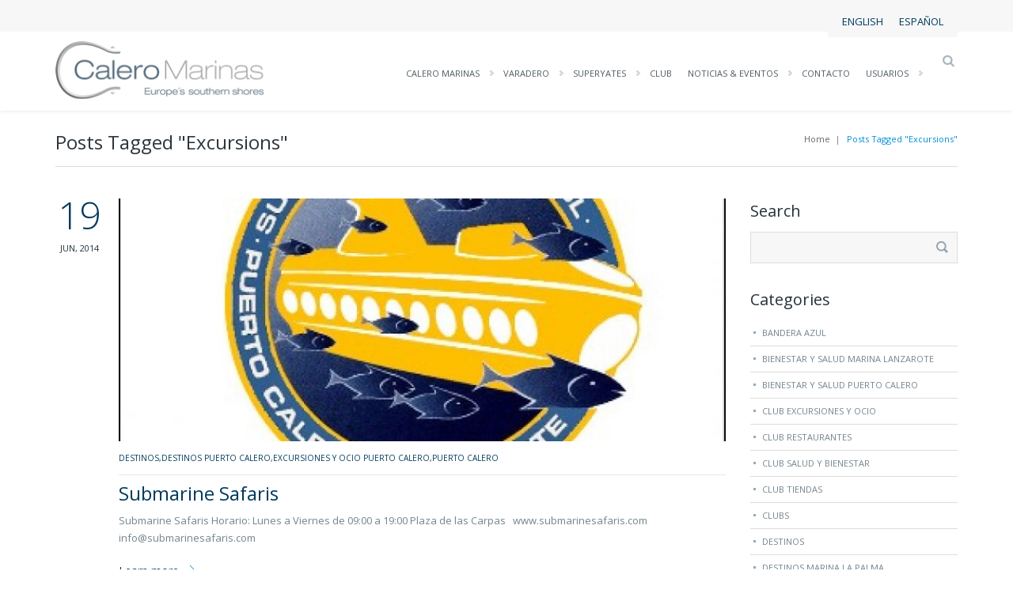

--- FILE ---
content_type: text/html; charset=UTF-8
request_url: https://www.caleromarinas.com/tag/excursions-2/
body_size: 14832
content:
<!DOCTYPE html>
<html lang="es-ES" prefix="og: http://ogp.me/ns#">
    <head>
        <meta charset="UTF-8"/>
        <meta name='viewport' content='width=device-width, initial-scale=1.0, maximum-scale=1.0, minimum-scale=1.0, user-scalable=0'>
		<meta name="google-site-verification" content="KQHLpXtjsXlw5EbxpG0-p40fHo_B1hVQzpx8y8uh49A" />
        <title>Excursions archivos - Calero Marinas</title>
        <link rel="profile" href="http://gmpg.org/xfn/11"/>
        <link rel="pingback" href="https://www.caleromarinas.com/xmlrpc.php"/>
                    <link rel="shortcut icon" href="https://www.caleromarinas.com/wp-content/uploads/2016/10/favicon.png" type="image/x-icon"/>
                        <meta name='robots' content='max-image-preview:large' />
<link rel="alternate" hreflang="en" href="https://www.caleromarinas.com/en/tag/excursions/" />
<link rel="alternate" hreflang="es" href="https://www.caleromarinas.com/tag/excursions-2/" />

<!-- Google Tag Manager for WordPress by gtm4wp.com -->
<script data-cfasync="false" data-pagespeed-no-defer>
	var gtm4wp_datalayer_name = "dataLayer";
	var dataLayer = dataLayer || [];
</script>
<!-- End Google Tag Manager for WordPress by gtm4wp.com -->
<!-- This site is optimized with the Yoast SEO Premium plugin v10.1.3 - https://yoast.com/wordpress/plugins/seo/ -->
<link rel="canonical" href="https://www.caleromarinas.com/tag/excursions-2/" />
<meta property="og:locale" content="es_ES" />
<meta property="og:type" content="object" />
<meta property="og:title" content="Excursions archivos - Calero Marinas" />
<meta property="og:url" content="https://www.caleromarinas.com/tag/excursions-2/" />
<meta property="og:site_name" content="Calero Marinas" />
<meta name="twitter:card" content="summary" />
<meta name="twitter:title" content="Excursions archivos - Calero Marinas" />
<meta name="twitter:site" content="@CaleroMarinas" />
<script type='application/ld+json'>{"@context":"https://schema.org","@type":"Organization","url":"https://www.caleromarinas.com/","sameAs":["https://www.facebook.com/CaleroMarinas","https://www.instagram.com/puertocalero/","https://www.youtube.com/user/puertocalero","https://twitter.com/CaleroMarinas"],"@id":"https://www.caleromarinas.com/#organization","name":"PUERTO CALERO MARINAS","logo":"https://www.caleromarinas.com/wp-content/uploads/2016/10/calero-marinas-240.png"}</script>
<!-- / Yoast SEO Premium plugin. -->

<link rel='dns-prefetch' href='//fonts.googleapis.com' />
<link rel="alternate" type="application/rss+xml" title="Calero Marinas &raquo; Feed" href="https://www.caleromarinas.com/feed/" />
<link rel="alternate" type="application/rss+xml" title="Calero Marinas &raquo; Feed de los comentarios" href="https://www.caleromarinas.com/comments/feed/" />
<link rel="alternate" type="application/rss+xml" title="Calero Marinas &raquo; Etiqueta Excursions del feed" href="https://www.caleromarinas.com/tag/excursions-2/feed/" />
<link rel='stylesheet' id='wp-block-library-css' href='https://www.caleromarinas.com/wp-includes/css/dist/block-library/style.min.css?ver=206282bd6f2d43f09eb18057921d4557' type='text/css' media='all' />
<style id='classic-theme-styles-inline-css' type='text/css'>
/*! This file is auto-generated */
.wp-block-button__link{color:#fff;background-color:#32373c;border-radius:9999px;box-shadow:none;text-decoration:none;padding:calc(.667em + 2px) calc(1.333em + 2px);font-size:1.125em}.wp-block-file__button{background:#32373c;color:#fff;text-decoration:none}
</style>
<style id='global-styles-inline-css' type='text/css'>
body{--wp--preset--color--black: #000000;--wp--preset--color--cyan-bluish-gray: #abb8c3;--wp--preset--color--white: #ffffff;--wp--preset--color--pale-pink: #f78da7;--wp--preset--color--vivid-red: #cf2e2e;--wp--preset--color--luminous-vivid-orange: #ff6900;--wp--preset--color--luminous-vivid-amber: #fcb900;--wp--preset--color--light-green-cyan: #7bdcb5;--wp--preset--color--vivid-green-cyan: #00d084;--wp--preset--color--pale-cyan-blue: #8ed1fc;--wp--preset--color--vivid-cyan-blue: #0693e3;--wp--preset--color--vivid-purple: #9b51e0;--wp--preset--gradient--vivid-cyan-blue-to-vivid-purple: linear-gradient(135deg,rgba(6,147,227,1) 0%,rgb(155,81,224) 100%);--wp--preset--gradient--light-green-cyan-to-vivid-green-cyan: linear-gradient(135deg,rgb(122,220,180) 0%,rgb(0,208,130) 100%);--wp--preset--gradient--luminous-vivid-amber-to-luminous-vivid-orange: linear-gradient(135deg,rgba(252,185,0,1) 0%,rgba(255,105,0,1) 100%);--wp--preset--gradient--luminous-vivid-orange-to-vivid-red: linear-gradient(135deg,rgba(255,105,0,1) 0%,rgb(207,46,46) 100%);--wp--preset--gradient--very-light-gray-to-cyan-bluish-gray: linear-gradient(135deg,rgb(238,238,238) 0%,rgb(169,184,195) 100%);--wp--preset--gradient--cool-to-warm-spectrum: linear-gradient(135deg,rgb(74,234,220) 0%,rgb(151,120,209) 20%,rgb(207,42,186) 40%,rgb(238,44,130) 60%,rgb(251,105,98) 80%,rgb(254,248,76) 100%);--wp--preset--gradient--blush-light-purple: linear-gradient(135deg,rgb(255,206,236) 0%,rgb(152,150,240) 100%);--wp--preset--gradient--blush-bordeaux: linear-gradient(135deg,rgb(254,205,165) 0%,rgb(254,45,45) 50%,rgb(107,0,62) 100%);--wp--preset--gradient--luminous-dusk: linear-gradient(135deg,rgb(255,203,112) 0%,rgb(199,81,192) 50%,rgb(65,88,208) 100%);--wp--preset--gradient--pale-ocean: linear-gradient(135deg,rgb(255,245,203) 0%,rgb(182,227,212) 50%,rgb(51,167,181) 100%);--wp--preset--gradient--electric-grass: linear-gradient(135deg,rgb(202,248,128) 0%,rgb(113,206,126) 100%);--wp--preset--gradient--midnight: linear-gradient(135deg,rgb(2,3,129) 0%,rgb(40,116,252) 100%);--wp--preset--font-size--small: 13px;--wp--preset--font-size--medium: 20px;--wp--preset--font-size--large: 36px;--wp--preset--font-size--x-large: 42px;--wp--preset--spacing--20: 0.44rem;--wp--preset--spacing--30: 0.67rem;--wp--preset--spacing--40: 1rem;--wp--preset--spacing--50: 1.5rem;--wp--preset--spacing--60: 2.25rem;--wp--preset--spacing--70: 3.38rem;--wp--preset--spacing--80: 5.06rem;--wp--preset--shadow--natural: 6px 6px 9px rgba(0, 0, 0, 0.2);--wp--preset--shadow--deep: 12px 12px 50px rgba(0, 0, 0, 0.4);--wp--preset--shadow--sharp: 6px 6px 0px rgba(0, 0, 0, 0.2);--wp--preset--shadow--outlined: 6px 6px 0px -3px rgba(255, 255, 255, 1), 6px 6px rgba(0, 0, 0, 1);--wp--preset--shadow--crisp: 6px 6px 0px rgba(0, 0, 0, 1);}:where(.is-layout-flex){gap: 0.5em;}:where(.is-layout-grid){gap: 0.5em;}body .is-layout-flow > .alignleft{float: left;margin-inline-start: 0;margin-inline-end: 2em;}body .is-layout-flow > .alignright{float: right;margin-inline-start: 2em;margin-inline-end: 0;}body .is-layout-flow > .aligncenter{margin-left: auto !important;margin-right: auto !important;}body .is-layout-constrained > .alignleft{float: left;margin-inline-start: 0;margin-inline-end: 2em;}body .is-layout-constrained > .alignright{float: right;margin-inline-start: 2em;margin-inline-end: 0;}body .is-layout-constrained > .aligncenter{margin-left: auto !important;margin-right: auto !important;}body .is-layout-constrained > :where(:not(.alignleft):not(.alignright):not(.alignfull)){max-width: var(--wp--style--global--content-size);margin-left: auto !important;margin-right: auto !important;}body .is-layout-constrained > .alignwide{max-width: var(--wp--style--global--wide-size);}body .is-layout-flex{display: flex;}body .is-layout-flex{flex-wrap: wrap;align-items: center;}body .is-layout-flex > *{margin: 0;}body .is-layout-grid{display: grid;}body .is-layout-grid > *{margin: 0;}:where(.wp-block-columns.is-layout-flex){gap: 2em;}:where(.wp-block-columns.is-layout-grid){gap: 2em;}:where(.wp-block-post-template.is-layout-flex){gap: 1.25em;}:where(.wp-block-post-template.is-layout-grid){gap: 1.25em;}.has-black-color{color: var(--wp--preset--color--black) !important;}.has-cyan-bluish-gray-color{color: var(--wp--preset--color--cyan-bluish-gray) !important;}.has-white-color{color: var(--wp--preset--color--white) !important;}.has-pale-pink-color{color: var(--wp--preset--color--pale-pink) !important;}.has-vivid-red-color{color: var(--wp--preset--color--vivid-red) !important;}.has-luminous-vivid-orange-color{color: var(--wp--preset--color--luminous-vivid-orange) !important;}.has-luminous-vivid-amber-color{color: var(--wp--preset--color--luminous-vivid-amber) !important;}.has-light-green-cyan-color{color: var(--wp--preset--color--light-green-cyan) !important;}.has-vivid-green-cyan-color{color: var(--wp--preset--color--vivid-green-cyan) !important;}.has-pale-cyan-blue-color{color: var(--wp--preset--color--pale-cyan-blue) !important;}.has-vivid-cyan-blue-color{color: var(--wp--preset--color--vivid-cyan-blue) !important;}.has-vivid-purple-color{color: var(--wp--preset--color--vivid-purple) !important;}.has-black-background-color{background-color: var(--wp--preset--color--black) !important;}.has-cyan-bluish-gray-background-color{background-color: var(--wp--preset--color--cyan-bluish-gray) !important;}.has-white-background-color{background-color: var(--wp--preset--color--white) !important;}.has-pale-pink-background-color{background-color: var(--wp--preset--color--pale-pink) !important;}.has-vivid-red-background-color{background-color: var(--wp--preset--color--vivid-red) !important;}.has-luminous-vivid-orange-background-color{background-color: var(--wp--preset--color--luminous-vivid-orange) !important;}.has-luminous-vivid-amber-background-color{background-color: var(--wp--preset--color--luminous-vivid-amber) !important;}.has-light-green-cyan-background-color{background-color: var(--wp--preset--color--light-green-cyan) !important;}.has-vivid-green-cyan-background-color{background-color: var(--wp--preset--color--vivid-green-cyan) !important;}.has-pale-cyan-blue-background-color{background-color: var(--wp--preset--color--pale-cyan-blue) !important;}.has-vivid-cyan-blue-background-color{background-color: var(--wp--preset--color--vivid-cyan-blue) !important;}.has-vivid-purple-background-color{background-color: var(--wp--preset--color--vivid-purple) !important;}.has-black-border-color{border-color: var(--wp--preset--color--black) !important;}.has-cyan-bluish-gray-border-color{border-color: var(--wp--preset--color--cyan-bluish-gray) !important;}.has-white-border-color{border-color: var(--wp--preset--color--white) !important;}.has-pale-pink-border-color{border-color: var(--wp--preset--color--pale-pink) !important;}.has-vivid-red-border-color{border-color: var(--wp--preset--color--vivid-red) !important;}.has-luminous-vivid-orange-border-color{border-color: var(--wp--preset--color--luminous-vivid-orange) !important;}.has-luminous-vivid-amber-border-color{border-color: var(--wp--preset--color--luminous-vivid-amber) !important;}.has-light-green-cyan-border-color{border-color: var(--wp--preset--color--light-green-cyan) !important;}.has-vivid-green-cyan-border-color{border-color: var(--wp--preset--color--vivid-green-cyan) !important;}.has-pale-cyan-blue-border-color{border-color: var(--wp--preset--color--pale-cyan-blue) !important;}.has-vivid-cyan-blue-border-color{border-color: var(--wp--preset--color--vivid-cyan-blue) !important;}.has-vivid-purple-border-color{border-color: var(--wp--preset--color--vivid-purple) !important;}.has-vivid-cyan-blue-to-vivid-purple-gradient-background{background: var(--wp--preset--gradient--vivid-cyan-blue-to-vivid-purple) !important;}.has-light-green-cyan-to-vivid-green-cyan-gradient-background{background: var(--wp--preset--gradient--light-green-cyan-to-vivid-green-cyan) !important;}.has-luminous-vivid-amber-to-luminous-vivid-orange-gradient-background{background: var(--wp--preset--gradient--luminous-vivid-amber-to-luminous-vivid-orange) !important;}.has-luminous-vivid-orange-to-vivid-red-gradient-background{background: var(--wp--preset--gradient--luminous-vivid-orange-to-vivid-red) !important;}.has-very-light-gray-to-cyan-bluish-gray-gradient-background{background: var(--wp--preset--gradient--very-light-gray-to-cyan-bluish-gray) !important;}.has-cool-to-warm-spectrum-gradient-background{background: var(--wp--preset--gradient--cool-to-warm-spectrum) !important;}.has-blush-light-purple-gradient-background{background: var(--wp--preset--gradient--blush-light-purple) !important;}.has-blush-bordeaux-gradient-background{background: var(--wp--preset--gradient--blush-bordeaux) !important;}.has-luminous-dusk-gradient-background{background: var(--wp--preset--gradient--luminous-dusk) !important;}.has-pale-ocean-gradient-background{background: var(--wp--preset--gradient--pale-ocean) !important;}.has-electric-grass-gradient-background{background: var(--wp--preset--gradient--electric-grass) !important;}.has-midnight-gradient-background{background: var(--wp--preset--gradient--midnight) !important;}.has-small-font-size{font-size: var(--wp--preset--font-size--small) !important;}.has-medium-font-size{font-size: var(--wp--preset--font-size--medium) !important;}.has-large-font-size{font-size: var(--wp--preset--font-size--large) !important;}.has-x-large-font-size{font-size: var(--wp--preset--font-size--x-large) !important;}
.wp-block-navigation a:where(:not(.wp-element-button)){color: inherit;}
:where(.wp-block-post-template.is-layout-flex){gap: 1.25em;}:where(.wp-block-post-template.is-layout-grid){gap: 1.25em;}
:where(.wp-block-columns.is-layout-flex){gap: 2em;}:where(.wp-block-columns.is-layout-grid){gap: 2em;}
.wp-block-pullquote{font-size: 1.5em;line-height: 1.6;}
</style>
<link rel='stylesheet' id='contact-form-7-css' href='https://www.caleromarinas.com/wp-content/plugins/contact-form-7/includes/css/styles.css?ver=5.7.7' type='text/css' media='all' />
<link rel='stylesheet' id='esg-plugin-settings-css' href='https://www.caleromarinas.com/wp-content/plugins/essential-grid/public/assets/css/settings.css?ver=3.0.15' type='text/css' media='all' />
<link rel='stylesheet' id='tp-fontello-css' href='https://www.caleromarinas.com/wp-content/plugins/essential-grid/public/assets/font/fontello/css/fontello.css?ver=3.0.15' type='text/css' media='all' />
<link rel='stylesheet' id='flxmap-css' href='https://www.caleromarinas.com/wp-content/plugins/wp-flexible-map/css/styles.css?ver=1.17.1' type='text/css' media='all' />
<link rel='stylesheet' id='wpml-legacy-horizontal-list-0-css' href='//www.caleromarinas.com/wp-content/plugins/sitepress-multilingual-cms/templates/language-switchers/legacy-list-horizontal/style.css?ver=1' type='text/css' media='all' />
<style id='wpml-legacy-horizontal-list-0-inline-css' type='text/css'>
.wpml-ls-statics-shortcode_actions{background-color:#f7f7f7;}.wpml-ls-statics-shortcode_actions, .wpml-ls-statics-shortcode_actions .wpml-ls-sub-menu, .wpml-ls-statics-shortcode_actions a {border-color:#f7f7f7;}.wpml-ls-statics-shortcode_actions a {color:#003a5c;background-color:#f7f7f7;}.wpml-ls-statics-shortcode_actions a:hover,.wpml-ls-statics-shortcode_actions a:focus {color:#008fd5;background-color:#eeeeee;}.wpml-ls-statics-shortcode_actions .wpml-ls-current-language>a {color:#003a5c;background-color:#f7f7f7;}.wpml-ls-statics-shortcode_actions .wpml-ls-current-language:hover>a, .wpml-ls-statics-shortcode_actions .wpml-ls-current-language>a:focus {color:#008fd5;background-color:#f7f7f7;}
#lang_sel_list { font-family: \\'Open Sans\\', Helvetica, Segoe UI, Arial, sans-serif; text-transform: uppercase; }
</style>
<link rel='stylesheet' id='twitter-bootstrap-css' href='https://www.caleromarinas.com/wp-content/themes/marine/css/bootstrap.min.css' type='text/css' media='all' />
<link rel='stylesheet' id='fontello-css' href='https://www.caleromarinas.com/wp-content/themes/marine/css/fontello.css' type='text/css' media='all' />
<link rel='stylesheet' id='prettyphoto-css-css' href='https://www.caleromarinas.com/wp-content/themes/marine/js/prettyphoto/css/prettyPhoto.css' type='text/css' media='all' />
<link rel='stylesheet' id='animation-css' href='https://www.caleromarinas.com/wp-content/themes/marine/css/animation.css' type='text/css' media='all' />
<link rel='stylesheet' id='flexSlider-css' href='https://www.caleromarinas.com/wp-content/themes/marine/css/flexslider.css' type='text/css' media='all' />
<link rel='stylesheet' id='perfectscrollbar-css' href='https://www.caleromarinas.com/wp-content/themes/marine/css/perfect-scrollbar-0.4.10.min.css' type='text/css' media='all' />
<link rel='stylesheet' id='nouislider-css' href='https://www.caleromarinas.com/wp-content/themes/marine/css/jquery.nouislider.css' type='text/css' media='all' />
<link rel='stylesheet' id='jquery-validity-css' href='https://www.caleromarinas.com/wp-content/themes/marine/css/jquery.validity.css' type='text/css' media='all' />
<link rel='stylesheet' id='jquery-ui-css' href='https://www.caleromarinas.com/wp-content/themes/marine/css/jquery-ui.min.css' type='text/css' media='all' />
<link rel='stylesheet' id='style-css' href='https://www.caleromarinas.com/wp-content/themes/marine/css/style.css' type='text/css' media='all' />
<link rel='stylesheet' id='google-fonts-css' href='https://fonts.googleapis.com/css?family=Open+Sans:300italic,400italic,600italic,700italic,800italic,400,300,600,700,800' type='text/css' media='all' />
<link rel='stylesheet' id='custom-style-css' href='https://www.caleromarinas.com/wp-content/themes/caleromarinas/style.css?ver=206282bd6f2d43f09eb18057921d4557' type='text/css' media='all' />
<link rel='stylesheet' id='cf7cf-style-css' href='https://www.caleromarinas.com/wp-content/plugins/cf7-conditional-fields/style.css?ver=2.4.15' type='text/css' media='all' />
<script type="text/javascript" src="https://www.caleromarinas.com/wp-includes/js/jquery/jquery.min.js?ver=3.7.1" id="jquery-core-js"></script>
<script type="text/javascript" src="https://www.caleromarinas.com/wp-includes/js/jquery/jquery-migrate.min.js?ver=3.4.1" id="jquery-migrate-js"></script>
<script type="text/javascript" src="https://www.caleromarinas.com/wp-content/plugins/revslider/public/assets/js/rbtools.min.js?ver=6.6.15" defer async id="tp-tools-js"></script>
<script type="text/javascript" src="https://www.caleromarinas.com/wp-content/plugins/revslider/public/assets/js/rs6.min.js?ver=6.6.15" defer async id="revmin-js"></script>
<link rel="https://api.w.org/" href="https://www.caleromarinas.com/wp-json/" /><link rel="alternate" type="application/json" href="https://www.caleromarinas.com/wp-json/wp/v2/tags/136" /><link rel="EditURI" type="application/rsd+xml" title="RSD" href="https://www.caleromarinas.com/xmlrpc.php?rsd" />

<meta name="generator" content="WPML ver:4.2.4 stt:1,2;" />

<!-- Google Tag Manager for WordPress by gtm4wp.com -->
<!-- GTM Container placement set to automatic -->
<script data-cfasync="false" data-pagespeed-no-defer>
	var dataLayer_content = {"pageTitle":"Excursions archivos - Calero Marinas","pagePostType":"post","pagePostType2":"tag-post","postCountOnPage":2,"postCountTotal":2};
	dataLayer.push( dataLayer_content );
</script>
<script data-cfasync="false">
(function(w,d,s,l,i){w[l]=w[l]||[];w[l].push({'gtm.start':
new Date().getTime(),event:'gtm.js'});var f=d.getElementsByTagName(s)[0],
j=d.createElement(s),dl=l!='dataLayer'?'&l='+l:'';j.async=true;j.src=
'//www.googletagmanager.com/gtm.'+'js?id='+i+dl;f.parentNode.insertBefore(j,f);
})(window,document,'script','dataLayer','GTM-PH8PX63');
</script>
<!-- End Google Tag Manager -->
<!-- End Google Tag Manager for WordPress by gtm4wp.com --><!--[if lt IE 9]><script>document.createElement("header"); document.createElement("nav"); document.createElement("section"); document.createElement("article"); document.createElement("aside"); document.createElement("footer"); document.createElement("hgroup");</script><![endif]--><!--[if lt IE 9]><script src="https://www.caleromarinas.com/wp-content/themes/marine/js/html5.js"></script><![endif]--><!--[if lt IE 7]><script src="https://www.caleromarinas.com/wp-content/themes/marine/js/icomoon.js"></script><![endif]--><!--[if lt IE 9]><link href="https://www.caleromarinas.com/wp-content/themes/marine/css/ie.css" rel="stylesheet"><![endif]-->
			<!--[if lt IE 9]>
			<script src="https://www.caleromarinas.com/wp-content/themes/marine/js/jquery.placeholder.js"></script>
			<script src="https://www.caleromarinas.com/wp-content/themes/marine/js/script_ie.js"></script>
			<![endif]-->
			<!-- Preventing FOUC -->
			<style>
			.no-fouc{ display:none; }
			</style>

			<script>

			// Prevent FOUC(flash of unstyled content)
			jQuery("html").addClass("no-fouc");

			jQuery(document).ready(function($) {

				$("html").show();

				setFullWidthFirst();

				// Set Full Width on Resize & Load
				$(window).bind("load", function(){

					setFullWidthFirst();
					setTimeout(function(){
						setFullWidthFirst();
					}, 500);

				});

				// Set Full Width Function
				function setFullWidthFirst(){
					
					if(!$("body").hasClass("b960") && !$("body").hasClass("b1170")){
						$(".full-width").each(function(){
							
							var element = $(this);

							// Reset Styles
							element.css("margin-left", "");
							element.css("padding-left", "0!important");
							element.css("width", "");	

							var element_x = element.offset().left;

							// Set New Styles
							element.css("margin-left", -element_x+"px");
							element.css("width", $(window).width()+"px");	
							element.css("padding-left", "");

						});
					}

				}

			}); 


			var mobilenav_screen_size = 767;

			</script>    <script type="text/javascript">
        var ajaxurl = 'https://www.caleromarinas.com/wp-admin/admin-ajax.php';
    </script>
            <link href="https://fonts.googleapis.com/css?family=Lato:400,800,300,700" rel="stylesheet" type="text/css">
                <style type="text/css">
            
            
            
            
            
            
            
            
            
            
            
            
            
            
            img.logo {
				 
				 
				            }

                    </style>
        <style type="text/css" id="dynamic-styles">
                
    
    
    
    
    
    		
	
        
    		/* footer_background_color */
		#main-footer {
			background-color: #003a5c;
		}
		
		#main-footer input[type="text"], 
		#main-footer input[type="password"], 
		#main-footer textarea {
			background-color:  #195375;
		}
		
		#main-footer input[type="text"]:focus, 
		#main-footer input[type="password"]:focus, 
		#main-footer textarea:focus {
			background-color:  #266082;
		}
	
    
    
    
    
                </style>
                <style type="text/css">
            a.button.biggest {
background-color: #003a5c; 
color: #fcfcfc;
border-style: solid;
border-width: 1px;
border-color: white;
}
a.button.biggest:hover {
background-color: #a9a8a9; 
color: #003a5c;
}
.blue-bg {
    background: #003a5c;
    color: #fff;
}
#main-header #main-nav>li, #main-header div.menu>ul>li {
    margin-right: 0;
    margin-left: 17px;
}
#main-header #main-nav, #main-header div.menu>ul {
    margin-top: 30px;
}
.get-in-touch.light select,  input[type="email"] {
    background: #fcfcfc;
    border: 1px solid #eceded;
}
.get-in-touch select, input[type="email"], input[type="tel"], input[type="date"] {
    background: #fff;
    background: rgba(255,255,255,0.67);
    width: 100%;
    font-size: 14px;
    border: 1px solid #eceded;
    padding: 10px 15px;
    margin-bottom: 10px;
    transition: background .3s;
    -webkit-transition: background .3s;
    -moz-transition: background .3s;

-webkit-appearance: none;
    -moz-appearance: none;
    text-indent: 1px;
    text-overflow: '';
}
label { 
    margin-top: 5px;
    margin-bottom: 0px;
    font-style: italic;
    color: #284155;
    font-weight: 200;
}
#main-footer .social-media li a{
    font-size: 25px;
    color: #ffffff;
}

a {color: #003a5c;}
a:hover{color: #008fd5;}
span.post-day {color: #003a5c;}

        </style>

    		
	<style>.portfolio-heading,.page-heading{background-color:}.portfolio-heading h1 span,.page-heading h1{color:!important} #main-footer{background-color:#003a5c}        </style>
    <link rel="stylesheet" href="https://www.caleromarinas.com/wp-content/themes/marine/css/mobilenav.css" media="screen and (max-width: 767px)"><meta name="generator" content="Powered by WPBakery Page Builder - drag and drop page builder for WordPress."/>
<meta name="generator" content="Powered by Slider Revolution 6.6.15 - responsive, Mobile-Friendly Slider Plugin for WordPress with comfortable drag and drop interface." />
<script>function setREVStartSize(e){
			//window.requestAnimationFrame(function() {
				window.RSIW = window.RSIW===undefined ? window.innerWidth : window.RSIW;
				window.RSIH = window.RSIH===undefined ? window.innerHeight : window.RSIH;
				try {
					var pw = document.getElementById(e.c).parentNode.offsetWidth,
						newh;
					pw = pw===0 || isNaN(pw) || (e.l=="fullwidth" || e.layout=="fullwidth") ? window.RSIW : pw;
					e.tabw = e.tabw===undefined ? 0 : parseInt(e.tabw);
					e.thumbw = e.thumbw===undefined ? 0 : parseInt(e.thumbw);
					e.tabh = e.tabh===undefined ? 0 : parseInt(e.tabh);
					e.thumbh = e.thumbh===undefined ? 0 : parseInt(e.thumbh);
					e.tabhide = e.tabhide===undefined ? 0 : parseInt(e.tabhide);
					e.thumbhide = e.thumbhide===undefined ? 0 : parseInt(e.thumbhide);
					e.mh = e.mh===undefined || e.mh=="" || e.mh==="auto" ? 0 : parseInt(e.mh,0);
					if(e.layout==="fullscreen" || e.l==="fullscreen")
						newh = Math.max(e.mh,window.RSIH);
					else{
						e.gw = Array.isArray(e.gw) ? e.gw : [e.gw];
						for (var i in e.rl) if (e.gw[i]===undefined || e.gw[i]===0) e.gw[i] = e.gw[i-1];
						e.gh = e.el===undefined || e.el==="" || (Array.isArray(e.el) && e.el.length==0)? e.gh : e.el;
						e.gh = Array.isArray(e.gh) ? e.gh : [e.gh];
						for (var i in e.rl) if (e.gh[i]===undefined || e.gh[i]===0) e.gh[i] = e.gh[i-1];
											
						var nl = new Array(e.rl.length),
							ix = 0,
							sl;
						e.tabw = e.tabhide>=pw ? 0 : e.tabw;
						e.thumbw = e.thumbhide>=pw ? 0 : e.thumbw;
						e.tabh = e.tabhide>=pw ? 0 : e.tabh;
						e.thumbh = e.thumbhide>=pw ? 0 : e.thumbh;
						for (var i in e.rl) nl[i] = e.rl[i]<window.RSIW ? 0 : e.rl[i];
						sl = nl[0];
						for (var i in nl) if (sl>nl[i] && nl[i]>0) { sl = nl[i]; ix=i;}
						var m = pw>(e.gw[ix]+e.tabw+e.thumbw) ? 1 : (pw-(e.tabw+e.thumbw)) / (e.gw[ix]);
						newh =  (e.gh[ix] * m) + (e.tabh + e.thumbh);
					}
					var el = document.getElementById(e.c);
					if (el!==null && el) el.style.height = newh+"px";
					el = document.getElementById(e.c+"_wrapper");
					if (el!==null && el) {
						el.style.height = newh+"px";
						el.style.display = "block";
					}
				} catch(e){
					console.log("Failure at Presize of Slider:" + e)
				}
			//});
		  };</script>
<noscript><style> .wpb_animate_when_almost_visible { opacity: 1; }</style></noscript>		
    </head>
<body class="archive tag tag-excursions-2 tag-136 w1170  headerstyle8 preheader-on wpb-js-composer js-comp-ver-6.5.0 vc_responsive">
<!--script type="text/javascript" src="//www.caleromarinas.com/wp-content/plugins/revslider/public/assets/js/extensions/revolution.extension.slideanims.min.js"></script-->
	
<!-- Marine Conten Wrapper -->
<div id="marine-content-wrapper">


<!-- Header -->
<header id="header" class="style8">
	

        <div id="upper-header">

            <div class="container">

                <div class="row">

                    <div class="col-lg-12 col-md-12 col-sm-12">

                                                        <div class="item left hidden-separator">
                                                                    </div>

                                
                                                            <div class="item right hidden-separator">
                                    
<div class="lang_sel_list_horizontal wpml-ls-statics-shortcode_actions wpml-ls wpml-ls-legacy-list-horizontal" id="lang_sel_list">
	<ul><li class="icl-en wpml-ls-slot-shortcode_actions wpml-ls-item wpml-ls-item-en wpml-ls-first-item wpml-ls-item-legacy-list-horizontal">
				<a href="https://www.caleromarinas.com/en/tag/excursions/" class="wpml-ls-link"><span class="wpml-ls-native icl_lang_sel_native">English</span></a>
			</li><li class="icl-es wpml-ls-slot-shortcode_actions wpml-ls-item wpml-ls-item-es wpml-ls-current-language wpml-ls-last-item wpml-ls-item-legacy-list-horizontal">
				<a href="https://www.caleromarinas.com/tag/excursions-2/" class="wpml-ls-link"><span class="wpml-ls-native icl_lang_sel_native">Español</span></a>
			</li></ul>
</div>                                </div>

                                
                            
                    </div>

                </div>

            </div>

        </div>

    	<!-- Main Header -->
	<div id="main-header">

		<div class="container">

			<div class="row">

				<!-- Logo -->
				<div class="col-lg-3 col-md-3 col-sm-3 logo">

						<a href='https://www.caleromarinas.com/' title="Calero Marinas" rel="home"><img class="logo" src="https://www.caleromarinas.com/wp-content/uploads/2016/10/calero_marinas_logo.png" alt="Calero Marinas"></a>
	
					<div id="main-nav-button">
						<span></span>
						<span></span>
						<span></span>
					</div>

				</div>


				<div class="col-lg-9 col-md-9 col-sm-9 align-right">
					
					
					<!-- Search Box -->
					<div id="search-box" class="align-right">
						
						<i class="icons icon-search"></i>
						<form role="search" method="get" id="searchform" action="https://www.caleromarinas.com">
							<input type="text" name="s" placeholder="Search here..">
							<div class="iconic-submit">
								<div class="icon">
									<i class="icons icon-search"></i>
								</div>
								<input type="submit" value="">
							</div>
						</form>

					</div>
					<!-- /Search Box -->
					
					<!-- Main Navigation luis-->
                    <ul id="main-nav" class="menu"><li id="menu-item-6168" class="menu-item menu-item-type-post_type menu-item-object-page menu-item-has-children menu-item-6168"><a href="https://www.caleromarinas.com/las-marinas/">Calero Marinas</a>
<ul class="sub-menu">
	<li id="menu-item-6510" class="menu-item menu-item-type-post_type menu-item-object-page menu-item-6510"><a href="https://www.caleromarinas.com/puerto-calero/">Puerto Calero</a>	<li id="menu-item-6708" class="menu-item menu-item-type-post_type menu-item-object-page menu-item-6708"><a href="https://www.caleromarinas.com/marina-lanzarote/">Marina Lanzarote</a>	<li id="menu-item-6714" class="menu-item menu-item-type-post_type menu-item-object-page menu-item-6714"><a href="https://www.caleromarinas.com/marina-la-palma/">Marina La Palma</a>	<li id="menu-item-26678" class="menu-item menu-item-type-post_type menu-item-object-page menu-item-26678"><a href="https://www.caleromarinas.com/marina-jandia/">Marina Jandía</a></ul>
</li>
<li id="menu-item-6169" class="menu-item menu-item-type-post_type menu-item-object-page menu-item-has-children menu-item-6169"><a href="https://www.caleromarinas.com/servicio-varadero/">Varadero</a>
<ul class="sub-menu">
	<li id="menu-item-6170" class="menu-item menu-item-type-post_type menu-item-object-page menu-item-6170"><a href="https://www.caleromarinas.com/servicio-varadero/instalaciones-en-lanzarote/">Instalaciones en Lanzarote</a>	<li id="menu-item-6171" class="menu-item menu-item-type-post_type menu-item-object-page menu-item-6171"><a href="https://www.caleromarinas.com/servicio-varadero/varada-y-marina-seca/">Varada y marina seca</a>	<li id="menu-item-6172" class="menu-item menu-item-type-post_type menu-item-object-page menu-item-6172"><a href="https://www.caleromarinas.com/servicio-varadero/servicio-tecnico/">Servicio técnico</a>	<li id="menu-item-6173" class="menu-item menu-item-type-post_type menu-item-object-page menu-item-6173"><a href="https://www.caleromarinas.com/servicio-varadero/recursos-para-superyates/">Recursos para superyates</a>	<li id="menu-item-6174" class="menu-item menu-item-type-post_type menu-item-object-page menu-item-6174"><a href="https://www.caleromarinas.com/servicio-varadero/contacto/">Contacto Varadero</a></ul>
</li>
<li id="menu-item-6175" class="menu-item menu-item-type-post_type menu-item-object-page menu-item-has-children menu-item-6175"><a href="https://www.caleromarinas.com/servicios-superyates/">Superyates</a>
<ul class="sub-menu">
	<li id="menu-item-6176" class="menu-item menu-item-type-post_type menu-item-object-page menu-item-6176"><a href="https://www.caleromarinas.com/servicios-superyates/servicio-de-atraque/">Servicio de atraque</a>	<li id="menu-item-6177" class="menu-item menu-item-type-post_type menu-item-object-page menu-item-6177"><a href="https://www.caleromarinas.com/servicios-superyates/atencion-personalizada/">Atención personalizada</a>	<li id="menu-item-6178" class="menu-item menu-item-type-post_type menu-item-object-page menu-item-6178"><a href="https://www.caleromarinas.com/servicios-superyates/servicios-tecnicos/">Servicios técnicos</a></ul>
</li>
<li id="menu-item-8291" class="menu-item menu-item-type-post_type menu-item-object-page menu-item-8291"><a href="https://www.caleromarinas.com/calero-marinas-club/">Club</a></li>
<li id="menu-item-6321" class="menu-item menu-item-type-post_type menu-item-object-page menu-item-has-children menu-item-6321"><a href="https://www.caleromarinas.com/noticias-eventos/">Noticias &#038; Eventos</a>
<ul class="sub-menu">
	<li id="menu-item-10116" class="menu-item menu-item-type-post_type menu-item-object-page menu-item-10116"><a href="https://www.caleromarinas.com/noticias/">Noticias</a>	<li id="menu-item-10117" class="menu-item menu-item-type-post_type menu-item-object-page menu-item-10117"><a href="https://www.caleromarinas.com/eventos/">Eventos</a></ul>
</li>
<li id="menu-item-6323" class="menu-item menu-item-type-post_type menu-item-object-page menu-item-6323"><a href="https://www.caleromarinas.com/contacto/">Contacto</a></li>
<li id="menu-item-21348" class="menu-item menu-item-type-custom menu-item-object-custom menu-item-has-children menu-item-21348"><a href="#">Usuarios</a>
<ul class="sub-menu">
	<li id="menu-item-12487" class="menu-item menu-item-type-custom menu-item-object-custom menu-item-12487"><a target="_blank" href="http://online.puertocalero.com/">Clientes</a>	<li id="menu-item-12488" class="menu-item menu-item-type-custom menu-item-object-custom menu-item-12488"><a title="_blank" target="_blank" href="http://clientes.caleromarinas.com/">Titulares</a>	<li id="menu-item-16024" class="menu-item menu-item-type-custom menu-item-object-custom menu-item-16024"><a target="_blank" href="https://dashboard.caleromarinas.com/modules/REDSYS/pay.html?d=001">Pagos</a></ul>
</li>
</ul>                    <!-- /Main Navigation -->

				</div>


			</div>

		</div>

	</div>
	<!-- /Main Header -->
</header>


<!-- Marine Content Inner -->
<div id="marine-content-inner">



    <!-- Main Content -->
    <section id="main-content">
        <!-- Container -->
        <div class="container">
						<div class="page-heading style3 wrapper border-bottom  " >
				<div class="row">
											<div class="col-lg-6 col-md-6 col-sm-6">
							<h1>Posts Tagged "Excursions"</h1>
						</div>
																	<div class="col-lg-6 col-md-6 col-sm-6">
							<p class="breadcrumbs" xmlns:v="http://rdf.data-vocabulary.org/#"><span typeof="v:Breadcrumb"><a rel="v:url" property="v:title" href="https://www.caleromarinas.com/">Home</a></span><span class="delimiter">|</span> <span class="current">Posts Tagged "Excursions"</span></p>						</div>
									</div>
			</div>
				<div class="row">
		<section class="main-content col-lg-9 col-md-9 col-sm-8 small-padding">
							<div id="post-items" class="row">
											<!-- Post Item -->
<div class="blog-post blog-post-classic col-lg-12 col-md-12 col-sm-12 post-7186 post type-post status-publish format-gallery has-post-thumbnail hentry category-destinos category-destinos-puerto-calero category-excursiones-ocio-puerto-calero category-puerto-calero tag-excursions-2 post_format-post-format-gallery">
<div class="blog-post-list">

    <div class="blog-post-meta">

        <span class="post-date">
			<span class="post-day">19</span><br/>
			Jun, 2014			</span>

    </div>

    <div class="blog-post-content">

        <!-- Post Image -->
        <div class="post-thumbnail">
            <img src="https://www.caleromarinas.com/wp-content/uploads/freshizer/7254cf87a653ac66e1e97503fc87b351_SUBMARINE-SAFARIS-destacada-1-800-320-c.jpg" class="img-responsive" width="800" height="320" alt="Submarine Safaris"  />													<div class="post-hover">
								<a class="link-icon" href="https://www.caleromarinas.com/submarine-safarias/"></a>
								<a class="search-icon" href="https://www.caleromarinas.com/wp-content/uploads/2014/06/SUBMARINE-SAFARIS-destacada-1.jpg" rel="prettyPhoto"></a>
							</div>
											
        </div>
        <!-- /Post Image -->

        <!-- Post Content -->
        <div class="post-content">
            <ul class="post-meta">
                <li><a href="https://www.caleromarinas.com/category/destinos/">Destinos</a>,<a href="https://www.caleromarinas.com/category/puerto-calero/destinos-puerto-calero/">Destinos Puerto Calero</a>,<a href="https://www.caleromarinas.com/category/puerto-calero/excursiones-ocio-puerto-calero/">Excursiones y ocio Puerto Calero</a>,<a href="https://www.caleromarinas.com/category/puerto-calero/">Puerto Calero</a></li>
				<!--li>No comments</li-->
            </ul>
            <h4><a href='https://www.caleromarinas.com/submarine-safarias/' title="Submarine Safaris">Submarine Safaris</a></h4>
            <div class="post-desc">
				Submarine Safaris Horario: Lunes a Viernes de 09:00 a 19:00 Plaza de las Carpas &nbsp; www.submarinesafaris.com info@submarinesafaris.com			</div>
            <a class="read-more big" title="Submarine Safaris" href="https://www.caleromarinas.com/submarine-safarias/">Learn more</a>
        </div>
        <!-- /Post Content -->

    </div>

</div>
</div>
<!-- /Post Item -->


											<!-- Post Item -->
<div class="blog-post blog-post-classic col-lg-12 col-md-12 col-sm-12 post-715 post type-post status-publish format-gallery has-post-thumbnail hentry category-destinos category-destinos-puerto-calero category-excursiones-ocio-puerto-calero category-puerto-calero tag-excursions-2 post_format-post-format-gallery">
<div class="blog-post-list">

    <div class="blog-post-meta">

        <span class="post-date">
			<span class="post-day">19</span><br/>
			Jun, 2014			</span>

    </div>

    <div class="blog-post-content">

        <!-- Post Image -->
        <div class="post-thumbnail">
            <img src="https://www.caleromarinas.com/wp-content/uploads/freshizer/0a25bb163af9ae1c83f04dec3e06e527_EXPRESS-WATER-BUS-destacada-800-320-c.jpg" class="img-responsive" width="800" height="320" alt="Express Waterbus"  />													<div class="post-hover">
								<a class="link-icon" href="https://www.caleromarinas.com/express-waterbus-2/"></a>
								<a class="search-icon" href="https://www.caleromarinas.com/wp-content/uploads/2014/06/EXPRESS-WATER-BUS-destacada.jpg" rel="prettyPhoto"></a>
							</div>
											
        </div>
        <!-- /Post Image -->

        <!-- Post Content -->
        <div class="post-content">
            <ul class="post-meta">
                <li><a href="https://www.caleromarinas.com/category/destinos/">Destinos</a>,<a href="https://www.caleromarinas.com/category/puerto-calero/destinos-puerto-calero/">Destinos Puerto Calero</a>,<a href="https://www.caleromarinas.com/category/puerto-calero/excursiones-ocio-puerto-calero/">Excursiones y ocio Puerto Calero</a>,<a href="https://www.caleromarinas.com/category/puerto-calero/">Puerto Calero</a></li>
				<!--li>No comments</li-->
            </ul>
            <h4><a href='https://www.caleromarinas.com/express-waterbus-2/' title="Express Waterbus">Express Waterbus</a></h4>
            <div class="post-desc">
				Waterbus excursiones entre Puerto Calero y Puerto del Carmen Paseo Marítimo &nbsp; El viaje tarde unos 15-20 minutes. Salidas desde Puerto Calero hacía Puerto del Carmen: 10.30; 12.00; 13.30; 15.00; 17.00 Salidas desde Puerto del Carmen hacía Puerto Calero: 11.00;			</div>
            <a class="read-more big" title="Express Waterbus" href="https://www.caleromarinas.com/express-waterbus-2/">Learn more</a>
        </div>
        <!-- /Post Content -->

    </div>

</div>
</div>
<!-- /Post Item -->


									</div>
				<div class="row">
					<div class="align-center load-more">
											</div>
				</div>
					</section>

		
<aside class="sidebar col-lg-3 col-md-4 col-sm-4">
    <div id="search-2" class="widget widget_search"><h3>Search</h3><form role="search" method="get" id="searchform" class="searchform" action="https://www.caleromarinas.com/">
				<div>
					<label class="screen-reader-text" for="s">Buscar:</label>
					<input type="text" value="" name="s" id="s" />
					<input type="submit" id="searchsubmit" value="Buscar" />
				</div>
			</form></div><div id="categories-2" class="widget widget_categories"><h3>Categories</h3>
			<ul>
					<li class="cat-item cat-item-4982"><a href="https://www.caleromarinas.com/category/bandera-azul/">Bandera Azul</a>
</li>
	<li class="cat-item cat-item-2298"><a href="https://www.caleromarinas.com/category/marina-lanzarote/bienestar-salud-marina-lanzarote/">Bienestar y salud Marina Lanzarote</a>
</li>
	<li class="cat-item cat-item-2300"><a href="https://www.caleromarinas.com/category/puerto-calero/bienestar-salud-puerto-calero/">Bienestar y salud Puerto Calero</a>
</li>
	<li class="cat-item cat-item-2323"><a href="https://www.caleromarinas.com/category/clubs/club-excursiones-y-ocio/">Club Excursiones y Ocio</a>
</li>
	<li class="cat-item cat-item-2320"><a href="https://www.caleromarinas.com/category/clubs/club-restaurantes/">Club Restaurantes</a>
</li>
	<li class="cat-item cat-item-2322"><a href="https://www.caleromarinas.com/category/clubs/club-salud-y-bienestar/">Club Salud y Bienestar</a>
</li>
	<li class="cat-item cat-item-2321"><a href="https://www.caleromarinas.com/category/clubs/club-tiendas/">Club Tiendas</a>
</li>
	<li class="cat-item cat-item-2290"><a href="https://www.caleromarinas.com/category/clubs/">Clubs</a>
</li>
	<li class="cat-item cat-item-86"><a href="https://www.caleromarinas.com/category/destinos/">Destinos</a>
</li>
	<li class="cat-item cat-item-137"><a href="https://www.caleromarinas.com/category/marina-la-palma/destinos-marina-la-palma/">Destinos Marina La Palma</a>
</li>
	<li class="cat-item cat-item-119"><a href="https://www.caleromarinas.com/category/marina-lanzarote/destinos-marina-lanzarote/">Destinos Marina Lanzarote</a>
</li>
	<li class="cat-item cat-item-88"><a href="https://www.caleromarinas.com/category/puerto-calero/destinos-puerto-calero/">Destinos Puerto Calero</a>
</li>
	<li class="cat-item cat-item-18"><a href="https://www.caleromarinas.com/category/eventos/">Eventos</a>
</li>
	<li class="cat-item cat-item-5047"><a href="https://www.caleromarinas.com/category/marina-jandia/eventos-marina-jandia/">Eventos Marina Jandía</a>
</li>
	<li class="cat-item cat-item-11"><a href="https://www.caleromarinas.com/category/marina-la-palma/eventos-marina-la-palma/">Eventos Marina La Palma</a>
</li>
	<li class="cat-item cat-item-12"><a href="https://www.caleromarinas.com/category/marina-lanzarote/eventos-marina-lanzarote/">Eventos Marina Lanzarote</a>
</li>
	<li class="cat-item cat-item-13"><a href="https://www.caleromarinas.com/category/puerto-calero/eventos-puerto-calero/">Eventos Puerto Calero</a>
</li>
	<li class="cat-item cat-item-2296"><a href="https://www.caleromarinas.com/category/marina-la-palma/excursiones-marina-la-palma/">Excursiones Marina La Palma</a>
</li>
	<li class="cat-item cat-item-121"><a href="https://www.caleromarinas.com/category/marina-lanzarote/excursiones-ocio-marina-lanzarote/">Excursiones y ocio Marina Lanzarote</a>
</li>
	<li class="cat-item cat-item-90"><a href="https://www.caleromarinas.com/category/puerto-calero/excursiones-ocio-puerto-calero/">Excursiones y ocio Puerto Calero</a>
</li>
	<li class="cat-item cat-item-5045"><a href="https://www.caleromarinas.com/category/marina-jandia/">Marina Jandía</a>
</li>
	<li class="cat-item cat-item-84"><a href="https://www.caleromarinas.com/category/marina-la-palma/">Marina La Palma</a>
</li>
	<li class="cat-item cat-item-81"><a href="https://www.caleromarinas.com/category/marina-lanzarote/">Marina Lanzarote</a>
</li>
	<li class="cat-item cat-item-17"><a href="https://www.caleromarinas.com/category/noticias/">Noticias</a>
</li>
	<li class="cat-item cat-item-5048"><a href="https://www.caleromarinas.com/category/marina-jandia/noticias-marina-jandia/">Noticias Marina Jandía</a>
</li>
	<li class="cat-item cat-item-9"><a href="https://www.caleromarinas.com/category/marina-la-palma/noticias-marina-la-palma/">Noticias Marina La Palma</a>
</li>
	<li class="cat-item cat-item-10"><a href="https://www.caleromarinas.com/category/marina-lanzarote/noticias-marina-lanzarote/">Noticias Marina Lanzarote</a>
</li>
	<li class="cat-item cat-item-8"><a href="https://www.caleromarinas.com/category/puerto-calero/noticias-puerto-calero/">Noticias Puerto Calero</a>
</li>
	<li class="cat-item cat-item-2283"><a href="https://www.caleromarinas.com/category/s/">posts</a>
</li>
	<li class="cat-item cat-item-143"><a href="https://www.caleromarinas.com/category/puerto-calero/">Puerto Calero</a>
</li>
	<li class="cat-item cat-item-138"><a href="https://www.caleromarinas.com/category/marina-la-palma/restaurantes-marina-la-palma/">Restaurantes Marina La Palma</a>
</li>
	<li class="cat-item cat-item-126"><a href="https://www.caleromarinas.com/category/marina-lanzarote/restaurantes-marina-lanzarote/">Restaurantes Marina Lanzarote</a>
</li>
	<li class="cat-item cat-item-91"><a href="https://www.caleromarinas.com/category/puerto-calero/restaurantes-puerto-calero/">Restaurantes Puerto Calero</a>
</li>
	<li class="cat-item cat-item-2316"><a href="https://www.caleromarinas.com/category/marina-la-palma/tiendas-marina-la-palma-2/">Tiendas Marina La Palma</a>
</li>
	<li class="cat-item cat-item-2304"><a href="https://www.caleromarinas.com/category/marina-la-palma/tiendas-marina-la-palma/">Tiendas Marina La Palma</a>
</li>
	<li class="cat-item cat-item-123"><a href="https://www.caleromarinas.com/category/marina-lanzarote/tiendas-marina-lanzarote/">Tiendas Marina Lanzarote</a>
</li>
	<li class="cat-item cat-item-92"><a href="https://www.caleromarinas.com/category/puerto-calero/tiendas-puerto-calero/">Tiendas Puerto Calero</a>
</li>
			</ul>

			</div>
		<div id="recent-posts-2" class="widget widget_recent_entries">
		<h3>Recent Posts</h3>
		<ul>
											<li>
					<a href="https://www.caleromarinas.com/el-raven-completa-la-rorc-transatlantic-race-en-tiempo-historico-traspartir-de-marina-lanzarote/">El Raven completa la RORC Transatlantic Race en tiempo histórico traspartir de Marina Lanzarote</a>
									</li>
											<li>
					<a href="https://www.caleromarinas.com/el-mod70-argo-bate-el-record-de-multicascos-en-la-rorc-transatlanticrace-2026/">El MOD70 Argo bate el récord de multicascos en la RORC TransatlanticRace 2026</a>
									</li>
											<li>
					<a href="https://www.caleromarinas.com/arrecife-acapara-la-atencion-mundial-con-la-salida-de-la-rorctransatlantic-race/">Arrecife acapara la atención mundial con la salida de la RORCTransatlantic Race</a>
									</li>
											<li>
					<a href="https://www.caleromarinas.com/arrecife-acapara-la-atencion-mundial-con-la-salida-de-la-rorc-transatlantic-race/">Arrecife acapara la atención mundial con la salida de la RORC Transatlantic Race</a>
									</li>
											<li>
					<a href="https://www.caleromarinas.com/lanzarote-acoge-una-nueva-la-salida-de-la-rorc-transatlantic-race/">LANZAROTE ACOGE UNA NUEVA LA SALIDA DE LA RORC TRANSATLANTIC RACE</a>
									</li>
					</ul>

		</div><div id="archives-2" class="widget widget_archive"><h3>Archives</h3>
			<ul>
					<li><a href='https://www.caleromarinas.com/2026/01/'>enero 2026</a></li>
	<li><a href='https://www.caleromarinas.com/2025/12/'>diciembre 2025</a></li>
	<li><a href='https://www.caleromarinas.com/2025/11/'>noviembre 2025</a></li>
	<li><a href='https://www.caleromarinas.com/2025/10/'>octubre 2025</a></li>
	<li><a href='https://www.caleromarinas.com/2025/09/'>septiembre 2025</a></li>
	<li><a href='https://www.caleromarinas.com/2025/08/'>agosto 2025</a></li>
	<li><a href='https://www.caleromarinas.com/2025/07/'>julio 2025</a></li>
	<li><a href='https://www.caleromarinas.com/2025/06/'>junio 2025</a></li>
	<li><a href='https://www.caleromarinas.com/2025/05/'>mayo 2025</a></li>
	<li><a href='https://www.caleromarinas.com/2025/04/'>abril 2025</a></li>
	<li><a href='https://www.caleromarinas.com/2025/02/'>febrero 2025</a></li>
	<li><a href='https://www.caleromarinas.com/2025/01/'>enero 2025</a></li>
	<li><a href='https://www.caleromarinas.com/2024/12/'>diciembre 2024</a></li>
	<li><a href='https://www.caleromarinas.com/2024/11/'>noviembre 2024</a></li>
	<li><a href='https://www.caleromarinas.com/2024/10/'>octubre 2024</a></li>
	<li><a href='https://www.caleromarinas.com/2024/07/'>julio 2024</a></li>
	<li><a href='https://www.caleromarinas.com/2024/06/'>junio 2024</a></li>
	<li><a href='https://www.caleromarinas.com/2024/05/'>mayo 2024</a></li>
	<li><a href='https://www.caleromarinas.com/2024/03/'>marzo 2024</a></li>
	<li><a href='https://www.caleromarinas.com/2024/02/'>febrero 2024</a></li>
	<li><a href='https://www.caleromarinas.com/2024/01/'>enero 2024</a></li>
	<li><a href='https://www.caleromarinas.com/2023/11/'>noviembre 2023</a></li>
	<li><a href='https://www.caleromarinas.com/2023/10/'>octubre 2023</a></li>
	<li><a href='https://www.caleromarinas.com/2023/09/'>septiembre 2023</a></li>
	<li><a href='https://www.caleromarinas.com/2023/08/'>agosto 2023</a></li>
	<li><a href='https://www.caleromarinas.com/2023/07/'>julio 2023</a></li>
	<li><a href='https://www.caleromarinas.com/2023/06/'>junio 2023</a></li>
	<li><a href='https://www.caleromarinas.com/2023/01/'>enero 2023</a></li>
	<li><a href='https://www.caleromarinas.com/2022/12/'>diciembre 2022</a></li>
	<li><a href='https://www.caleromarinas.com/2022/11/'>noviembre 2022</a></li>
	<li><a href='https://www.caleromarinas.com/2022/10/'>octubre 2022</a></li>
	<li><a href='https://www.caleromarinas.com/2022/09/'>septiembre 2022</a></li>
	<li><a href='https://www.caleromarinas.com/2022/08/'>agosto 2022</a></li>
	<li><a href='https://www.caleromarinas.com/2022/07/'>julio 2022</a></li>
	<li><a href='https://www.caleromarinas.com/2022/06/'>junio 2022</a></li>
	<li><a href='https://www.caleromarinas.com/2022/03/'>marzo 2022</a></li>
	<li><a href='https://www.caleromarinas.com/2022/02/'>febrero 2022</a></li>
	<li><a href='https://www.caleromarinas.com/2022/01/'>enero 2022</a></li>
	<li><a href='https://www.caleromarinas.com/2021/12/'>diciembre 2021</a></li>
	<li><a href='https://www.caleromarinas.com/2021/11/'>noviembre 2021</a></li>
	<li><a href='https://www.caleromarinas.com/2021/10/'>octubre 2021</a></li>
	<li><a href='https://www.caleromarinas.com/2021/09/'>septiembre 2021</a></li>
	<li><a href='https://www.caleromarinas.com/2021/08/'>agosto 2021</a></li>
	<li><a href='https://www.caleromarinas.com/2021/07/'>julio 2021</a></li>
	<li><a href='https://www.caleromarinas.com/2021/06/'>junio 2021</a></li>
	<li><a href='https://www.caleromarinas.com/2021/05/'>mayo 2021</a></li>
	<li><a href='https://www.caleromarinas.com/2021/02/'>febrero 2021</a></li>
	<li><a href='https://www.caleromarinas.com/2020/11/'>noviembre 2020</a></li>
	<li><a href='https://www.caleromarinas.com/2020/09/'>septiembre 2020</a></li>
	<li><a href='https://www.caleromarinas.com/2020/08/'>agosto 2020</a></li>
	<li><a href='https://www.caleromarinas.com/2020/07/'>julio 2020</a></li>
	<li><a href='https://www.caleromarinas.com/2020/03/'>marzo 2020</a></li>
	<li><a href='https://www.caleromarinas.com/2020/01/'>enero 2020</a></li>
	<li><a href='https://www.caleromarinas.com/2019/11/'>noviembre 2019</a></li>
	<li><a href='https://www.caleromarinas.com/2019/09/'>septiembre 2019</a></li>
	<li><a href='https://www.caleromarinas.com/2019/07/'>julio 2019</a></li>
	<li><a href='https://www.caleromarinas.com/2019/05/'>mayo 2019</a></li>
	<li><a href='https://www.caleromarinas.com/2019/04/'>abril 2019</a></li>
	<li><a href='https://www.caleromarinas.com/2019/02/'>febrero 2019</a></li>
	<li><a href='https://www.caleromarinas.com/2019/01/'>enero 2019</a></li>
	<li><a href='https://www.caleromarinas.com/2018/12/'>diciembre 2018</a></li>
	<li><a href='https://www.caleromarinas.com/2018/11/'>noviembre 2018</a></li>
	<li><a href='https://www.caleromarinas.com/2018/10/'>octubre 2018</a></li>
	<li><a href='https://www.caleromarinas.com/2018/09/'>septiembre 2018</a></li>
	<li><a href='https://www.caleromarinas.com/2018/07/'>julio 2018</a></li>
	<li><a href='https://www.caleromarinas.com/2018/06/'>junio 2018</a></li>
	<li><a href='https://www.caleromarinas.com/2018/05/'>mayo 2018</a></li>
	<li><a href='https://www.caleromarinas.com/2018/04/'>abril 2018</a></li>
	<li><a href='https://www.caleromarinas.com/2018/03/'>marzo 2018</a></li>
	<li><a href='https://www.caleromarinas.com/2018/02/'>febrero 2018</a></li>
	<li><a href='https://www.caleromarinas.com/2018/01/'>enero 2018</a></li>
	<li><a href='https://www.caleromarinas.com/2017/11/'>noviembre 2017</a></li>
	<li><a href='https://www.caleromarinas.com/2017/10/'>octubre 2017</a></li>
	<li><a href='https://www.caleromarinas.com/2017/07/'>julio 2017</a></li>
	<li><a href='https://www.caleromarinas.com/2017/06/'>junio 2017</a></li>
	<li><a href='https://www.caleromarinas.com/2017/05/'>mayo 2017</a></li>
	<li><a href='https://www.caleromarinas.com/2017/04/'>abril 2017</a></li>
	<li><a href='https://www.caleromarinas.com/2017/03/'>marzo 2017</a></li>
	<li><a href='https://www.caleromarinas.com/2016/08/'>agosto 2016</a></li>
	<li><a href='https://www.caleromarinas.com/2016/06/'>junio 2016</a></li>
	<li><a href='https://www.caleromarinas.com/2016/04/'>abril 2016</a></li>
	<li><a href='https://www.caleromarinas.com/2016/03/'>marzo 2016</a></li>
	<li><a href='https://www.caleromarinas.com/2016/02/'>febrero 2016</a></li>
	<li><a href='https://www.caleromarinas.com/2015/06/'>junio 2015</a></li>
	<li><a href='https://www.caleromarinas.com/2015/05/'>mayo 2015</a></li>
	<li><a href='https://www.caleromarinas.com/2015/03/'>marzo 2015</a></li>
	<li><a href='https://www.caleromarinas.com/2014/12/'>diciembre 2014</a></li>
	<li><a href='https://www.caleromarinas.com/2014/11/'>noviembre 2014</a></li>
	<li><a href='https://www.caleromarinas.com/2014/07/'>julio 2014</a></li>
	<li><a href='https://www.caleromarinas.com/2014/06/'>junio 2014</a></li>
	<li><a href='https://www.caleromarinas.com/2014/01/'>enero 2014</a></li>
			</ul>

			</div><div id="tag_cloud-2" class="widget widget_tag_cloud"><h3>Etiquetas</h3><div class="tagcloud"><a href="https://www.caleromarinas.com/tag/aguas-de-lanzarote/" class="tag-cloud-link tag-link-34 tag-link-position-1" style="font-size: 8pt;" aria-label="Aguas de Lanzarote (1 elemento)">Aguas de Lanzarote</a>
<a href="https://www.caleromarinas.com/tag/alquiler-de-coches/" class="tag-cloud-link tag-link-109 tag-link-position-2" style="font-size: 8pt;" aria-label="Alquiler de coches (1 elemento)">Alquiler de coches</a>
<a href="https://www.caleromarinas.com/tag/bar/" class="tag-cloud-link tag-link-104 tag-link-position-3" style="font-size: 8pt;" aria-label="Bar (1 elemento)">Bar</a>
<a href="https://www.caleromarinas.com/tag/cafe/" class="tag-cloud-link tag-link-101 tag-link-position-4" style="font-size: 8pt;" aria-label="Café (1 elemento)">Café</a>
<a href="https://www.caleromarinas.com/tag/cocina-creativa/" class="tag-cloud-link tag-link-96 tag-link-position-5" style="font-size: 10.625pt;" aria-label="Cocina creativa (2 elementos)">Cocina creativa</a>
<a href="https://www.caleromarinas.com/tag/cocina-italiana/" class="tag-cloud-link tag-link-97 tag-link-position-6" style="font-size: 12.375pt;" aria-label="Cocina Italiana (3 elementos)">Cocina Italiana</a>
<a href="https://www.caleromarinas.com/tag/comida-canaria/" class="tag-cloud-link tag-link-98 tag-link-position-7" style="font-size: 8pt;" aria-label="Comida canaria (1 elemento)">Comida canaria</a>
<a href="https://www.caleromarinas.com/tag/eventos-marina-lanzarote/" class="tag-cloud-link tag-link-2285 tag-link-position-8" style="font-size: 8pt;" aria-label="Eventos Marina Lanzatote (1 elemento)">Eventos Marina Lanzatote</a>
<a href="https://www.caleromarinas.com/tag/eventos-marina-la-palma/" class="tag-cloud-link tag-link-2284 tag-link-position-9" style="font-size: 8pt;" aria-label="Eventos Marina La Palma (1 elemento)">Eventos Marina La Palma</a>
<a href="https://www.caleromarinas.com/tag/eventos-puerto-calero/" class="tag-cloud-link tag-link-2286 tag-link-position-10" style="font-size: 8pt;" aria-label="Eventos Puerto Calero (1 elemento)">Eventos Puerto Calero</a>
<a href="https://www.caleromarinas.com/tag/excursiones-y-ocio/" class="tag-cloud-link tag-link-110 tag-link-position-11" style="font-size: 8pt;" aria-label="Excursiones y ocio (1 elemento)">Excursiones y ocio</a>
<a href="https://www.caleromarinas.com/tag/excursions-2/" class="tag-cloud-link tag-link-136 tag-link-position-12" style="font-size: 10.625pt;" aria-label="Excursions (2 elementos)">Excursions</a>
<a href="https://www.caleromarinas.com/tag/lanzarote/" class="tag-cloud-link tag-link-30 tag-link-position-13" style="font-size: 8pt;" aria-label="Lanzarote (1 elemento)">Lanzarote</a>
<a href="https://www.caleromarinas.com/tag/mapa/" class="tag-cloud-link tag-link-35 tag-link-position-14" style="font-size: 8pt;" aria-label="Mapa (1 elemento)">Mapa</a>
<a href="https://www.caleromarinas.com/tag/marina-lanzarote/" class="tag-cloud-link tag-link-14 tag-link-position-15" style="font-size: 8pt;" aria-label="Marina Lanzarote (1 elemento)">Marina Lanzarote</a>
<a href="https://www.caleromarinas.com/tag/marina-la-palma/" class="tag-cloud-link tag-link-15 tag-link-position-16" style="font-size: 8pt;" aria-label="Marina La Palma (1 elemento)">Marina La Palma</a>
<a href="https://www.caleromarinas.com/tag/medio-ambiente/" class="tag-cloud-link tag-link-31 tag-link-position-17" style="font-size: 8pt;" aria-label="Medio Ambiente (1 elemento)">Medio Ambiente</a>
<a href="https://www.caleromarinas.com/tag/moda/" class="tag-cloud-link tag-link-111 tag-link-position-18" style="font-size: 16.75pt;" aria-label="Moda (7 elementos)">Moda</a>
<a href="https://www.caleromarinas.com/tag/puerto-calero/" class="tag-cloud-link tag-link-16 tag-link-position-19" style="font-size: 12.375pt;" aria-label="Puerto Calero (3 elementos)">Puerto Calero</a>
<a href="https://www.caleromarinas.com/tag/regalos/" class="tag-cloud-link tag-link-107 tag-link-position-20" style="font-size: 8pt;" aria-label="Regalos (1 elemento)">Regalos</a>
<a href="https://www.caleromarinas.com/tag/reserva-de-la-biosfera/" class="tag-cloud-link tag-link-32 tag-link-position-21" style="font-size: 8pt;" aria-label="Reserva de la Biosfera (1 elemento)">Reserva de la Biosfera</a>
<a href="https://www.caleromarinas.com/tag/restaurante-japones/" class="tag-cloud-link tag-link-105 tag-link-position-22" style="font-size: 8pt;" aria-label="Restaurante japonés (1 elemento)">Restaurante japonés</a>
<a href="https://www.caleromarinas.com/tag/restaurantes/" class="tag-cloud-link tag-link-128 tag-link-position-23" style="font-size: 22pt;" aria-label="Restaurantes (17 elementos)">Restaurantes</a>
<a href="https://www.caleromarinas.com/tag/restaurants-2/" class="tag-cloud-link tag-link-4601 tag-link-position-24" style="font-size: 8pt;" aria-label="Restaurants (1 elemento)">Restaurants</a>
<a href="https://www.caleromarinas.com/tag/solo-transat/" class="tag-cloud-link tag-link-53 tag-link-position-25" style="font-size: 12.375pt;" aria-label="Solo Transat (3 elementos)">Solo Transat</a>
<a href="https://www.caleromarinas.com/tag/supermercado/" class="tag-cloud-link tag-link-106 tag-link-position-26" style="font-size: 8pt;" aria-label="Supermercado (1 elemento)">Supermercado</a>
<a href="https://www.caleromarinas.com/tag/tiendas/" class="tag-cloud-link tag-link-129 tag-link-position-27" style="font-size: 12.375pt;" aria-label="Tiendas (3 elementos)">Tiendas</a>
<a href="https://www.caleromarinas.com/tag/turismo-excelente/" class="tag-cloud-link tag-link-33 tag-link-position-28" style="font-size: 8pt;" aria-label="Turismo Excelente (1 elemento)">Turismo Excelente</a>
<a href="https://www.caleromarinas.com/tag/zona-marina-protegida/" class="tag-cloud-link tag-link-36 tag-link-position-29" style="font-size: 8pt;" aria-label="Zona Marina protegida (1 elemento)">Zona Marina protegida</a></div>
</div></aside>
	</div>

</div>
<!-- /Container -->
</section>
<!-- /Main Content -->


</div>
<!-- /Marine Conten Inner -->




<!-- Footer -->
<footer id="footer" >
    
   
	<!-- Main Footer -->
			<div id="main-footer" class="smallest-padding">
			<div class="container">
				<div class="row">

					
<div class="col-lg-3 col-md-3 col-sm-3">
    <div id="text_icl-2" class="widget widget_text_icl">		<div class="textwidget"><a href="https://www.caleromarinas.com"><img src="https://www.caleromarinas.com/wp-content/uploads/2016/10/calero-marinas-white-240.png" alt="logo"></a>
<p>Calero Marinas es el operador referente en gestión de puertos deportivos en Canarias, que cuenta con más de treinta años de experiencia en el sector. </p>
<a href="/politica-de-privacidad/"><font color="white">Política de Privacidad y Cookies</font></a>&nbsp; &nbsp;
<a href="/aviso-legal/"><font color="white">Aviso Legal</font></a>
</div>
		</div>
</div>
<div class="col-lg-3 col-md-3 col-sm-3">
    <div id="text_icl-6" class="widget widget_text_icl"><h4>Calero Marinas</h4>		<div class="textwidget"><ul>
<li><a href="/?page_id=6447" target="_blank">Puerto Calero: </a><br />
<a href="tel://+34-928-511-285 ">+34 928 511285 </a></li>
<li><a href="/?page_id=6704" target="_blank">Marina Lanzarote: </a><br />
<a href="tel://+34-928-663-263">+34 928 663263</a></li>
<li><a href="/?page_id=6710" target="_blank">Marina La Palma: </a><br />
<a href="tel://+34-922-410-289">+34 922 410289</a></li>
<li><a href="/marina-jandia/" target="_blank">Marina Jandía: </a><br />
<a href="tel://+34-928-442-606">+34 928 442606</a></li>
</ul>
</div>
		</div><div id="social-media-2" class="widget widget_social_media"><h4></h4>
        <ul class="social-media">

        <li class="tooltip-ontop" title="Facebook"><a href="https://www.facebook.com/CaleroMarinas"><i class="icon-facebook"></i></a></li>        <li class="tooltip-ontop" title="Twitter"><a href="https://twitter.com/CaleroMarinas"><i class="icon-twitter"></i></a></li>                                        <li class="tooltip-ontop" title="Instagram"><a href="https://www.instagram.com/puertocalero/"><i class="icon-instagram"></i></a></li>  
                    </ul>
</div>
</div>
<div class="col-lg-3 col-md-3 col-sm-3">
    <div id="text_icl-3" class="widget widget_text_icl"><h4>Contacto Administrativo  </h4>		<div class="textwidget"><ul class="iconic-list">
<li>
                            <i class="icons icon-location-7"></i><a target="_blank" href="https://www.google.es/maps/search/Edificio+Antiguo+Varadero,+2%C2%BA+planta++Puerto+Calero,+35571+Yaiza+-Lanzarote/@28.91802,-13.7028436,20z"
                           Edificio Antiguo Varadero, 2º planta<br />
                            Puerto Calero, 35571 <br />
                            Yaiza -Lanzarote<br />
                       </a> </li>
<li>
                            <i class="icons icon-mobile-6"></i><br />
                            Telf:  <a href="tel://+34-928-510-850"> +34 928 510 850 </a>
                        </li>
<li>
                            <i class="icons icon-mail-7"></i><a href="mailto:info@caleromarinas.com?subject=Info Web Calero Marinas"><br />
                            info@caleromarinas.com
                        </li>
<li><a href="/?page_id=26713" target="_blank">Marina Jandía: </a><br />
<a href="mailto:info@marinajandia.com">info@marinajandia.com</a></li>
</ul>
</div>
		</div>
</div>
<div class="col-lg-3 col-md-3 col-sm-3">
    
</div>
				</div>
			</div>
		</div>
	
		<!-- /Main Footer -->
    
    <!-- Lower Footer -->
    <div id="lower-footer">
        <div class="container">
            <span class="copyright">© 2017 Puerto Calero Marinas S.L. All Rights Reserved</span><br>
  

	
	</div>

    </div>
    <!-- /Lower Footer -->
	
</footer>
<!-- /Footer -->


</div>
<!-- /Marine Conten Wrapper -->



<div id="back-to-top">
	<a href="#"></a>
</div>



<div class="media_for_js"></div>

		<script>
			window.RS_MODULES = window.RS_MODULES || {};
			window.RS_MODULES.modules = window.RS_MODULES.modules || {};
			window.RS_MODULES.waiting = window.RS_MODULES.waiting || [];
			window.RS_MODULES.defered = true;
			window.RS_MODULES.moduleWaiting = window.RS_MODULES.moduleWaiting || {};
			window.RS_MODULES.type = 'compiled';
		</script>
				<script>
			var ajaxRevslider;
			function rsCustomAjaxContentLoadingFunction() {
				// CUSTOM AJAX CONTENT LOADING FUNCTION
				ajaxRevslider = function(obj) {
				
					// obj.type : Post Type
					// obj.id : ID of Content to Load
					// obj.aspectratio : The Aspect Ratio of the Container / Media
					// obj.selector : The Container Selector where the Content of Ajax will be injected. It is done via the Essential Grid on Return of Content
					
					var content	= '';
					var data	= {
						action:			'revslider_ajax_call_front',
						client_action:	'get_slider_html',
						token:			'05df72c512',
						type:			obj.type,
						id:				obj.id,
						aspectratio:	obj.aspectratio
					};
					
					// SYNC AJAX REQUEST
					jQuery.ajax({
						type:		'post',
						url:		'https://www.caleromarinas.com/wp-admin/admin-ajax.php',
						dataType:	'json',
						data:		data,
						async:		false,
						success:	function(ret, textStatus, XMLHttpRequest) {
							if(ret.success == true)
								content = ret.data;								
						},
						error:		function(e) {
							console.log(e);
						}
					});
					
					 // FIRST RETURN THE CONTENT WHEN IT IS LOADED !!
					 return content;						 
				};
				
				// CUSTOM AJAX FUNCTION TO REMOVE THE SLIDER
				var ajaxRemoveRevslider = function(obj) {
					return jQuery(obj.selector + ' .rev_slider').revkill();
				};


				// EXTEND THE AJAX CONTENT LOADING TYPES WITH TYPE AND FUNCTION				
				if (jQuery.fn.tpessential !== undefined) 					
					if(typeof(jQuery.fn.tpessential.defaults) !== 'undefined') 
						jQuery.fn.tpessential.defaults.ajaxTypes.push({type: 'revslider', func: ajaxRevslider, killfunc: ajaxRemoveRevslider, openAnimationSpeed: 0.3});   
						// type:  Name of the Post to load via Ajax into the Essential Grid Ajax Container
						// func: the Function Name which is Called once the Item with the Post Type has been clicked
						// killfunc: function to kill in case the Ajax Window going to be removed (before Remove function !
						// openAnimationSpeed: how quick the Ajax Content window should be animated (default is 0.3)					
			}
			
			var rsCustomAjaxContent_Once = false
			if (document.readyState === "loading") 
				document.addEventListener('readystatechange',function(){
					if ((document.readyState === "interactive" || document.readyState === "complete") && !rsCustomAjaxContent_Once) {
						rsCustomAjaxContent_Once = true;
						rsCustomAjaxContentLoadingFunction();
					}
				});
			else {
				rsCustomAjaxContent_Once = true;
				rsCustomAjaxContentLoadingFunction();
			}					
		</script>
		<link rel='stylesheet' id='rs-plugin-settings-css' href='https://www.caleromarinas.com/wp-content/plugins/revslider/public/assets/css/rs6.css?ver=6.6.15' type='text/css' media='all' />
<style id='rs-plugin-settings-inline-css' type='text/css'>
#rs-demo-id {}
</style>
<script type="text/javascript" src="https://www.caleromarinas.com/wp-content/plugins/contact-form-7/includes/swv/js/index.js?ver=5.7.7" id="swv-js"></script>
<script type="text/javascript" id="contact-form-7-js-extra">
/* <![CDATA[ */
var wpcf7 = {"api":{"root":"https:\/\/www.caleromarinas.com\/wp-json\/","namespace":"contact-form-7\/v1"}};
/* ]]> */
</script>
<script type="text/javascript" src="https://www.caleromarinas.com/wp-content/plugins/contact-form-7/includes/js/index.js?ver=5.7.7" id="contact-form-7-js"></script>
<script type="text/javascript" src="https://www.caleromarinas.com/wp-content/plugins/duracelltomi-google-tag-manager/js/gtm4wp-contact-form-7-tracker.js?ver=1.16.1" id="gtm4wp-contact-form-7-tracker-js"></script>
<script type="text/javascript" src="https://www.caleromarinas.com/wp-content/plugins/duracelltomi-google-tag-manager/js/gtm4wp-form-move-tracker.js?ver=1.16.1" id="gtm4wp-form-move-tracker-js"></script>
<script type="text/javascript" src="https://www.caleromarinas.com/wp-content/themes/marine/js/bootstrap.min.js" id="bootstrap-js-js"></script>
<script type="text/javascript" src="https://www.caleromarinas.com/wp-content/themes/marine/js/jquery-ui.min.js" id="jquery-ui-js"></script>
<script type="text/javascript" src="https://www.caleromarinas.com/wp-content/themes/marine/js/jquery.easing.1.3.js" id="jquery-easing-js"></script>
<script type="text/javascript" src="https://www.caleromarinas.com/wp-content/themes/marine/js/jquery.mousewheel.min.js" id="jquery-mousewheel-js"></script>
<script type="text/javascript" src="https://www.caleromarinas.com/wp-content/themes/marine/js/SmoothScroll.min.js" id="smoothscroll-js"></script>
<script type="text/javascript" src="https://www.caleromarinas.com/wp-content/themes/marine/js/wow.min.js" id="wow-js"></script>
<script type="text/javascript" id="main-js-extra">
/* <![CDATA[ */
var ts_lang = {"loading_posts":"Loading Posts...","load_more":"Load more"};
/* ]]> */
</script>
<script type="text/javascript" src="https://www.caleromarinas.com/wp-content/themes/marine/js/script.js" id="main-js"></script>
<script type="text/javascript" id="wpcf7cf-scripts-js-extra">
/* <![CDATA[ */
var wpcf7cf_global_settings = {"ajaxurl":"https:\/\/www.caleromarinas.com\/wp-admin\/admin-ajax.php"};
/* ]]> */
</script>
<script type="text/javascript" src="https://www.caleromarinas.com/wp-content/plugins/cf7-conditional-fields/js/scripts.js?ver=2.4.15" id="wpcf7cf-scripts-js"></script>
<script type="text/javascript" src="https://www.google.com/recaptcha/api.js?hl=es&amp;onload=recaptchaCallback&amp;render=explicit&amp;ver=2.0" id="google-recaptcha-js"></script>
<script type="text/javascript" src="https://www.caleromarinas.com/wp-includes/js/dist/vendor/wp-polyfill-inert.min.js?ver=3.1.2" id="wp-polyfill-inert-js"></script>
<script type="text/javascript" src="https://www.caleromarinas.com/wp-includes/js/dist/vendor/regenerator-runtime.min.js?ver=0.14.0" id="regenerator-runtime-js"></script>
<script type="text/javascript" src="https://www.caleromarinas.com/wp-includes/js/dist/vendor/wp-polyfill.min.js?ver=3.15.0" id="wp-polyfill-js"></script>
<script type="text/javascript" id="wpcf7-recaptcha-js-extra">
/* <![CDATA[ */
var wpcf7_recaptcha = {"sitekey":"6Ld1zoIUAAAAAFRhhL7nPwuI4s3zUlIUkjzh9kFx","actions":{"homepage":"homepage","contactform":"contactform"}};
/* ]]> */
</script>
<script type="text/javascript" src="https://www.caleromarinas.com/wp-content/plugins/contact-form-7/modules/recaptcha/index.js?ver=5.7.7" id="wpcf7-recaptcha-js"></script>
<script type="text/javascript" src="https://www.caleromarinas.com/wp-content/themes/marine/js/prettyphoto/js/jquery.prettyPhoto.js" id="prettyphoto-js-js"></script>


</body>
</html>

--- FILE ---
content_type: text/css
request_url: https://www.caleromarinas.com/wp-content/themes/marine/css/perfect-scrollbar-0.4.10.min.css
body_size: 481
content:
/*! perfect-scrollbar - v0.4.10
* http://noraesae.github.com/perfect-scrollbar/
* Copyright (c) 2014 Hyeonje Alex Jun; Licensed MIT */

.ps-container .ps-scrollbar-x-rail{position:absolute;bottom:3px;height:8px;opacity:1;filter:alpha(opacity=100);-o-transition:background-color .2s linear,opacity .2s linear;-webkit-transition:background-color .2s linear,opacity .2s linear;-moz-transition:background-color .2s linear,opacity .2s linear;transition:background-color .2s linear,opacity .2s linear}.ps-container:hover .ps-scrollbar-x-rail,.ps-container.hover .ps-scrollbar-x-rail{opacity:1;filter:alpha(opacity=100)}.ps-container .ps-scrollbar-x-rail:hover,.ps-container .ps-scrollbar-x-rail.hover{background-color:#a8b1b7;opacity:1;filter:alpha(opacity=100)}.ps-container .ps-scrollbar-x-rail.in-scrolling{background-color:#eee;opacity:1;filter:alpha(opacity=100)}.ps-container .ps-scrollbar-y-rail{position:absolute;right:2px;width:1px; opacity:1;filter:alpha(opacity=100);-o-transition:background-color .2s linear,opacity .2s linear;-webkit-transition:background-color .2s linear,opacity .2s linear;-moz-transition:background-color .2s linear,opacity .2s linear;transition:background-color .2s linear,opacity .2s linear}.ps-container:hover .ps-scrollbar-y-rail,.ps-container.hover .ps-scrollbar-y-rail{opacity:1;filter:alpha(opacity=100)}.ps-container .ps-scrollbar-y-rail:hover,.ps-container .ps-scrollbar-y-rail.hover{background-color:#eee;opacity:1;filter:alpha(opacity=100)}.ps-container .ps-scrollbar-y-rail.in-scrolling{background-color:#eee;opacity:1;filter:alpha(opacity=100)}.ps-container .ps-scrollbar-x{position:absolute;bottom:0;height:8px;background-color:#a8b1b7;-o-transition:background-color .2s linear;-webkit-transition:background-color.2s linear;-moz-transition:background-color .2s linear;transition:background-color .2s linear}.ps-container.ie6 .ps-scrollbar-x{font-size:0}.ps-container .ps-scrollbar-x-rail:hover .ps-scrollbar-x,.ps-container .ps-scrollbar-x-rail.hover .ps-scrollbar-x{background-color:#a8b1b7}.ps-container .ps-scrollbar-y{position:absolute;right:-2px;width:5px;background-color:#a8b1b7;-o-transition:background-color .2s linear;-webkit-transition:background-color.2s linear;-moz-transition:background-color .2s linear;transition:background-color .2s linear}.ps-container.ie6 .ps-scrollbar-y{font-size:0}.ps-container .ps-scrollbar-y-rail:hover .ps-scrollbar-y,.ps-container .ps-scrollbar-y-rail.hover .ps-scrollbar-y{background-color:#a8b1b7}.ps-container.ie .ps-scrollbar-x,.ps-container.ie .ps-scrollbar-y{visibility:hidden}.ps-container.ie:hover .ps-scrollbar-x,.ps-container.ie:hover .ps-scrollbar-y,.ps-container.ie.hover .ps-scrollbar-x,.ps-container.ie.hover .ps-scrollbar-y{visibility:visible}

--- FILE ---
content_type: text/css
request_url: https://www.caleromarinas.com/wp-content/themes/caleromarinas/style.css?ver=206282bd6f2d43f09eb18057921d4557
body_size: 254
content:
/* Theme Name:   Calero Marinas Theme URI:    http://www.caleromarinas.com Description:  Tema personalizado de Calero Marinas  Author:       Luis L�pez Grac�a Author URI:    Template:     marine Version:      1.0.0 Tags:         marine, caleromarinas Text Domain:  caleromarinas*/@import url("../marine/style.css");/* =Aqu� empieza la personalizaci�n de tu tema-------------------------------------------------------------- */

--- FILE ---
content_type: text/plain
request_url: https://www.google-analytics.com/j/collect?v=1&_v=j102&a=1265459080&t=pageview&_s=1&dl=https%3A%2F%2Fwww.caleromarinas.com%2Ftag%2Fexcursions-2%2F&ul=en-us%40posix&dt=Excursions%20archivos%20-%20Calero%20Marinas&sr=1280x720&vp=1280x720&_u=YEBAAEABAAAAACAAI~&jid=901805738&gjid=146575852&cid=759456919.1769272582&tid=UA-8184409-8&_gid=576090126.1769272582&_r=1&_slc=1&gtm=45He61m0h1n81PH8PX63za200&gcd=13l3l3l3l1l1&dma=0&tag_exp=103116026~103200004~104527907~104528501~104684208~104684211~105391252~115938465~115938469~116682875~117041588&z=738092796
body_size: -452
content:
2,cG-7G269KH56L